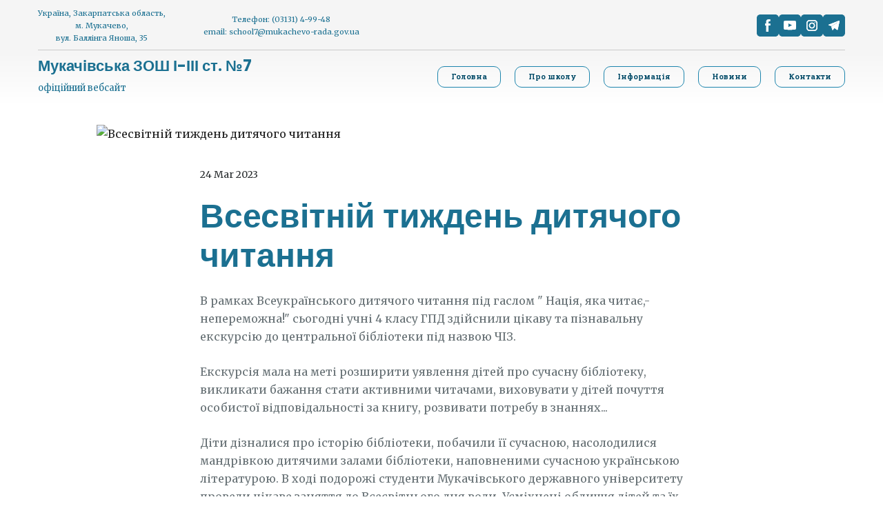

--- FILE ---
content_type: text/css; charset=utf-8
request_url: https://school7mukachevo.com/site/6968d140bc6e057dee513f06/google-fonts-__empty_page__.css
body_size: 762505
content:

/* latin */
@font-face {
  font-family: 'Poppins';
  font-style: italic;
  font-weight: 600;
  src: url("[data-uri]") format('woff2');
  unicode-range: U+0000-00FF, U+0131, U+0152-0153, U+02BB-02BC, U+02C6, U+02DA, U+02DC, U+0304, U+0308, U+0329, U+2000-206F, U+20AC, U+2122, U+2191, U+2193, U+2212, U+2215, U+FEFF, U+FFFD;
}

/* latin */
@font-face {
  font-family: 'Poppins';
  font-style: italic;
  font-weight: 700;
  src: url("[data-uri]") format('woff2');
  unicode-range: U+0000-00FF, U+0131, U+0152-0153, U+02BB-02BC, U+02C6, U+02DA, U+02DC, U+0304, U+0308, U+0329, U+2000-206F, U+20AC, U+2122, U+2191, U+2193, U+2212, U+2215, U+FEFF, U+FFFD;
}

/* latin */
@font-face {
  font-family: 'Poppins';
  font-style: normal;
  font-weight: 600;
  src: url("[data-uri]") format('woff2');
  unicode-range: U+0000-00FF, U+0131, U+0152-0153, U+02BB-02BC, U+02C6, U+02DA, U+02DC, U+0304, U+0308, U+0329, U+2000-206F, U+20AC, U+2122, U+2191, U+2193, U+2212, U+2215, U+FEFF, U+FFFD;
}

/* latin */
@font-face {
  font-family: 'Poppins';
  font-style: normal;
  font-weight: 700;
  src: url("[data-uri]") format('woff2');
  unicode-range: U+0000-00FF, U+0131, U+0152-0153, U+02BB-02BC, U+02C6, U+02DA, U+02DC, U+0304, U+0308, U+0329, U+2000-206F, U+20AC, U+2122, U+2191, U+2193, U+2212, U+2215, U+FEFF, U+FFFD;
}


/* cyrillic */
@font-face {
  font-family: 'Merriweather';
  font-style: italic;
  font-weight: 400;
  font-stretch: 100%;
  src: url("[data-uri]") format('woff2');
  unicode-range: U+0301, U+0400-045F, U+0490-0491, U+04B0-04B1, U+2116;
}

/* latin */
@font-face {
  font-family: 'Merriweather';
  font-style: italic;
  font-weight: 400;
  font-stretch: 100%;
  src: url("[data-uri]") format('woff2');
  unicode-range: U+0000-00FF, U+0131, U+0152-0153, U+02BB-02BC, U+02C6, U+02DA, U+02DC, U+0304, U+0308, U+0329, U+2000-206F, U+20AC, U+2122, U+2191, U+2193, U+2212, U+2215, U+FEFF, U+FFFD;
}

/* cyrillic */
@font-face {
  font-family: 'Merriweather';
  font-style: italic;
  font-weight: 700;
  font-stretch: 100%;
  src: url("[data-uri]") format('woff2');
  unicode-range: U+0301, U+0400-045F, U+0490-0491, U+04B0-04B1, U+2116;
}

/* latin */
@font-face {
  font-family: 'Merriweather';
  font-style: italic;
  font-weight: 700;
  font-stretch: 100%;
  src: url("[data-uri]") format('woff2');
  unicode-range: U+0000-00FF, U+0131, U+0152-0153, U+02BB-02BC, U+02C6, U+02DA, U+02DC, U+0304, U+0308, U+0329, U+2000-206F, U+20AC, U+2122, U+2191, U+2193, U+2212, U+2215, U+FEFF, U+FFFD;
}

/* cyrillic */
@font-face {
  font-family: 'Merriweather';
  font-style: normal;
  font-weight: 400;
  font-stretch: 100%;
  src: url("[data-uri]") format('woff2');
  unicode-range: U+0301, U+0400-045F, U+0490-0491, U+04B0-04B1, U+2116;
}

/* latin */
@font-face {
  font-family: 'Merriweather';
  font-style: normal;
  font-weight: 400;
  font-stretch: 100%;
  src: url("[data-uri]") format('woff2');
  unicode-range: U+0000-00FF, U+0131, U+0152-0153, U+02BB-02BC, U+02C6, U+02DA, U+02DC, U+0304, U+0308, U+0329, U+2000-206F, U+20AC, U+2122, U+2191, U+2193, U+2212, U+2215, U+FEFF, U+FFFD;
}

/* cyrillic */
@font-face {
  font-family: 'Merriweather';
  font-style: normal;
  font-weight: 700;
  font-stretch: 100%;
  src: url("[data-uri]") format('woff2');
  unicode-range: U+0301, U+0400-045F, U+0490-0491, U+04B0-04B1, U+2116;
}

/* latin */
@font-face {
  font-family: 'Merriweather';
  font-style: normal;
  font-weight: 700;
  font-stretch: 100%;
  src: url("[data-uri]") format('woff2');
  unicode-range: U+0000-00FF, U+0131, U+0152-0153, U+02BB-02BC, U+02C6, U+02DA, U+02DC, U+0304, U+0308, U+0329, U+2000-206F, U+20AC, U+2122, U+2191, U+2193, U+2212, U+2215, U+FEFF, U+FFFD;
}


/* cyrillic */
@font-face {
  font-family: 'Roboto Slab';
  font-style: normal;
  font-weight: 300;
  src: url("[data-uri]") format('woff2');
  unicode-range: U+0301, U+0400-045F, U+0490-0491, U+04B0-04B1, U+2116;
}

/* latin */
@font-face {
  font-family: 'Roboto Slab';
  font-style: normal;
  font-weight: 300;
  src: url("[data-uri]") format('woff2');
  unicode-range: U+0000-00FF, U+0131, U+0152-0153, U+02BB-02BC, U+02C6, U+02DA, U+02DC, U+0304, U+0308, U+0329, U+2000-206F, U+20AC, U+2122, U+2191, U+2193, U+2212, U+2215, U+FEFF, U+FFFD;
}

/* cyrillic */
@font-face {
  font-family: 'Roboto Slab';
  font-style: normal;
  font-weight: 700;
  src: url("[data-uri]") format('woff2');
  unicode-range: U+0301, U+0400-045F, U+0490-0491, U+04B0-04B1, U+2116;
}

/* latin */
@font-face {
  font-family: 'Roboto Slab';
  font-style: normal;
  font-weight: 700;
  src: url("[data-uri]") format('woff2');
  unicode-range: U+0000-00FF, U+0131, U+0152-0153, U+02BB-02BC, U+02C6, U+02DA, U+02DC, U+0304, U+0308, U+0329, U+2000-206F, U+20AC, U+2122, U+2191, U+2193, U+2212, U+2215, U+FEFF, U+FFFD;
}

